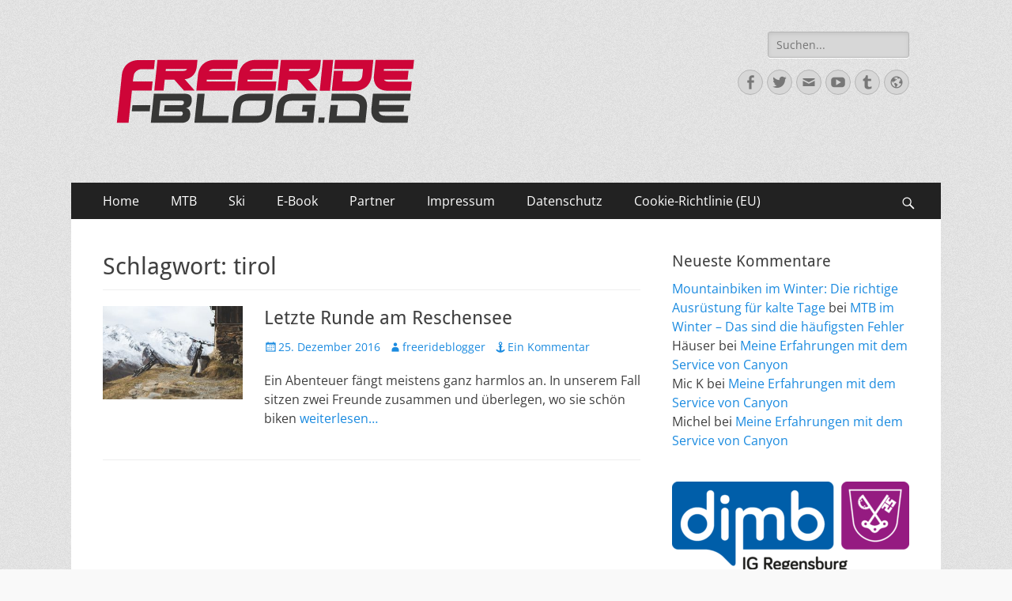

--- FILE ---
content_type: text/html; charset=UTF-8
request_url: https://freeride-blog.de/tag/tirol/
body_size: 12432
content:
        <!DOCTYPE html>
        <html lang="de">
        
<head>
		<meta charset="UTF-8">
		<meta name="viewport" content="width=device-width, initial-scale=1, minimum-scale=1">
		<link rel="profile" href="http://gmpg.org/xfn/11">
		<title>tirol &#8211;  </title>
<meta name='robots' content='max-image-preview:large' />
	<style>img:is([sizes="auto" i], [sizes^="auto," i]) { contain-intrinsic-size: 3000px 1500px }</style>
	<link rel="alternate" type="application/rss+xml" title="  &raquo; Feed" href="https://freeride-blog.de/feed/" />
<link rel="alternate" type="application/rss+xml" title="  &raquo; Kommentar-Feed" href="https://freeride-blog.de/comments/feed/" />
<link rel="alternate" type="application/rss+xml" title="  &raquo; tirol Schlagwort-Feed" href="https://freeride-blog.de/tag/tirol/feed/" />
<script type="text/javascript">
/* <![CDATA[ */
window._wpemojiSettings = {"baseUrl":"https:\/\/s.w.org\/images\/core\/emoji\/15.1.0\/72x72\/","ext":".png","svgUrl":"https:\/\/s.w.org\/images\/core\/emoji\/15.1.0\/svg\/","svgExt":".svg","source":{"concatemoji":"https:\/\/freeride-blog.de\/wp-includes\/js\/wp-emoji-release.min.js?ver=6.8.1"}};
/*! This file is auto-generated */
!function(i,n){var o,s,e;function c(e){try{var t={supportTests:e,timestamp:(new Date).valueOf()};sessionStorage.setItem(o,JSON.stringify(t))}catch(e){}}function p(e,t,n){e.clearRect(0,0,e.canvas.width,e.canvas.height),e.fillText(t,0,0);var t=new Uint32Array(e.getImageData(0,0,e.canvas.width,e.canvas.height).data),r=(e.clearRect(0,0,e.canvas.width,e.canvas.height),e.fillText(n,0,0),new Uint32Array(e.getImageData(0,0,e.canvas.width,e.canvas.height).data));return t.every(function(e,t){return e===r[t]})}function u(e,t,n){switch(t){case"flag":return n(e,"\ud83c\udff3\ufe0f\u200d\u26a7\ufe0f","\ud83c\udff3\ufe0f\u200b\u26a7\ufe0f")?!1:!n(e,"\ud83c\uddfa\ud83c\uddf3","\ud83c\uddfa\u200b\ud83c\uddf3")&&!n(e,"\ud83c\udff4\udb40\udc67\udb40\udc62\udb40\udc65\udb40\udc6e\udb40\udc67\udb40\udc7f","\ud83c\udff4\u200b\udb40\udc67\u200b\udb40\udc62\u200b\udb40\udc65\u200b\udb40\udc6e\u200b\udb40\udc67\u200b\udb40\udc7f");case"emoji":return!n(e,"\ud83d\udc26\u200d\ud83d\udd25","\ud83d\udc26\u200b\ud83d\udd25")}return!1}function f(e,t,n){var r="undefined"!=typeof WorkerGlobalScope&&self instanceof WorkerGlobalScope?new OffscreenCanvas(300,150):i.createElement("canvas"),a=r.getContext("2d",{willReadFrequently:!0}),o=(a.textBaseline="top",a.font="600 32px Arial",{});return e.forEach(function(e){o[e]=t(a,e,n)}),o}function t(e){var t=i.createElement("script");t.src=e,t.defer=!0,i.head.appendChild(t)}"undefined"!=typeof Promise&&(o="wpEmojiSettingsSupports",s=["flag","emoji"],n.supports={everything:!0,everythingExceptFlag:!0},e=new Promise(function(e){i.addEventListener("DOMContentLoaded",e,{once:!0})}),new Promise(function(t){var n=function(){try{var e=JSON.parse(sessionStorage.getItem(o));if("object"==typeof e&&"number"==typeof e.timestamp&&(new Date).valueOf()<e.timestamp+604800&&"object"==typeof e.supportTests)return e.supportTests}catch(e){}return null}();if(!n){if("undefined"!=typeof Worker&&"undefined"!=typeof OffscreenCanvas&&"undefined"!=typeof URL&&URL.createObjectURL&&"undefined"!=typeof Blob)try{var e="postMessage("+f.toString()+"("+[JSON.stringify(s),u.toString(),p.toString()].join(",")+"));",r=new Blob([e],{type:"text/javascript"}),a=new Worker(URL.createObjectURL(r),{name:"wpTestEmojiSupports"});return void(a.onmessage=function(e){c(n=e.data),a.terminate(),t(n)})}catch(e){}c(n=f(s,u,p))}t(n)}).then(function(e){for(var t in e)n.supports[t]=e[t],n.supports.everything=n.supports.everything&&n.supports[t],"flag"!==t&&(n.supports.everythingExceptFlag=n.supports.everythingExceptFlag&&n.supports[t]);n.supports.everythingExceptFlag=n.supports.everythingExceptFlag&&!n.supports.flag,n.DOMReady=!1,n.readyCallback=function(){n.DOMReady=!0}}).then(function(){return e}).then(function(){var e;n.supports.everything||(n.readyCallback(),(e=n.source||{}).concatemoji?t(e.concatemoji):e.wpemoji&&e.twemoji&&(t(e.twemoji),t(e.wpemoji)))}))}((window,document),window._wpemojiSettings);
/* ]]> */
</script>
<style id='wp-emoji-styles-inline-css' type='text/css'>

	img.wp-smiley, img.emoji {
		display: inline !important;
		border: none !important;
		box-shadow: none !important;
		height: 1em !important;
		width: 1em !important;
		margin: 0 0.07em !important;
		vertical-align: -0.1em !important;
		background: none !important;
		padding: 0 !important;
	}
</style>
<link rel='stylesheet' id='wp-block-library-css' href='https://freeride-blog.de/wp-includes/css/dist/block-library/style.min.css?ver=6.8.1' type='text/css' media='all' />
<style id='wp-block-library-theme-inline-css' type='text/css'>
.wp-block-audio :where(figcaption){color:#555;font-size:13px;text-align:center}.is-dark-theme .wp-block-audio :where(figcaption){color:#ffffffa6}.wp-block-audio{margin:0 0 1em}.wp-block-code{border:1px solid #ccc;border-radius:4px;font-family:Menlo,Consolas,monaco,monospace;padding:.8em 1em}.wp-block-embed :where(figcaption){color:#555;font-size:13px;text-align:center}.is-dark-theme .wp-block-embed :where(figcaption){color:#ffffffa6}.wp-block-embed{margin:0 0 1em}.blocks-gallery-caption{color:#555;font-size:13px;text-align:center}.is-dark-theme .blocks-gallery-caption{color:#ffffffa6}:root :where(.wp-block-image figcaption){color:#555;font-size:13px;text-align:center}.is-dark-theme :root :where(.wp-block-image figcaption){color:#ffffffa6}.wp-block-image{margin:0 0 1em}.wp-block-pullquote{border-bottom:4px solid;border-top:4px solid;color:currentColor;margin-bottom:1.75em}.wp-block-pullquote cite,.wp-block-pullquote footer,.wp-block-pullquote__citation{color:currentColor;font-size:.8125em;font-style:normal;text-transform:uppercase}.wp-block-quote{border-left:.25em solid;margin:0 0 1.75em;padding-left:1em}.wp-block-quote cite,.wp-block-quote footer{color:currentColor;font-size:.8125em;font-style:normal;position:relative}.wp-block-quote:where(.has-text-align-right){border-left:none;border-right:.25em solid;padding-left:0;padding-right:1em}.wp-block-quote:where(.has-text-align-center){border:none;padding-left:0}.wp-block-quote.is-large,.wp-block-quote.is-style-large,.wp-block-quote:where(.is-style-plain){border:none}.wp-block-search .wp-block-search__label{font-weight:700}.wp-block-search__button{border:1px solid #ccc;padding:.375em .625em}:where(.wp-block-group.has-background){padding:1.25em 2.375em}.wp-block-separator.has-css-opacity{opacity:.4}.wp-block-separator{border:none;border-bottom:2px solid;margin-left:auto;margin-right:auto}.wp-block-separator.has-alpha-channel-opacity{opacity:1}.wp-block-separator:not(.is-style-wide):not(.is-style-dots){width:100px}.wp-block-separator.has-background:not(.is-style-dots){border-bottom:none;height:1px}.wp-block-separator.has-background:not(.is-style-wide):not(.is-style-dots){height:2px}.wp-block-table{margin:0 0 1em}.wp-block-table td,.wp-block-table th{word-break:normal}.wp-block-table :where(figcaption){color:#555;font-size:13px;text-align:center}.is-dark-theme .wp-block-table :where(figcaption){color:#ffffffa6}.wp-block-video :where(figcaption){color:#555;font-size:13px;text-align:center}.is-dark-theme .wp-block-video :where(figcaption){color:#ffffffa6}.wp-block-video{margin:0 0 1em}:root :where(.wp-block-template-part.has-background){margin-bottom:0;margin-top:0;padding:1.25em 2.375em}
</style>
<style id='classic-theme-styles-inline-css' type='text/css'>
/*! This file is auto-generated */
.wp-block-button__link{color:#fff;background-color:#32373c;border-radius:9999px;box-shadow:none;text-decoration:none;padding:calc(.667em + 2px) calc(1.333em + 2px);font-size:1.125em}.wp-block-file__button{background:#32373c;color:#fff;text-decoration:none}
</style>
<style id='global-styles-inline-css' type='text/css'>
:root{--wp--preset--aspect-ratio--square: 1;--wp--preset--aspect-ratio--4-3: 4/3;--wp--preset--aspect-ratio--3-4: 3/4;--wp--preset--aspect-ratio--3-2: 3/2;--wp--preset--aspect-ratio--2-3: 2/3;--wp--preset--aspect-ratio--16-9: 16/9;--wp--preset--aspect-ratio--9-16: 9/16;--wp--preset--color--black: #000000;--wp--preset--color--cyan-bluish-gray: #abb8c3;--wp--preset--color--white: #ffffff;--wp--preset--color--pale-pink: #f78da7;--wp--preset--color--vivid-red: #cf2e2e;--wp--preset--color--luminous-vivid-orange: #ff6900;--wp--preset--color--luminous-vivid-amber: #fcb900;--wp--preset--color--light-green-cyan: #7bdcb5;--wp--preset--color--vivid-green-cyan: #00d084;--wp--preset--color--pale-cyan-blue: #8ed1fc;--wp--preset--color--vivid-cyan-blue: #0693e3;--wp--preset--color--vivid-purple: #9b51e0;--wp--preset--color--dark-gray: #404040;--wp--preset--color--gray: #eeeeee;--wp--preset--color--light-gray: #f9f9f9;--wp--preset--color--yellow: #e5ae4a;--wp--preset--color--blue: #1b8be0;--wp--preset--color--tahiti-gold: #e4741f;--wp--preset--gradient--vivid-cyan-blue-to-vivid-purple: linear-gradient(135deg,rgba(6,147,227,1) 0%,rgb(155,81,224) 100%);--wp--preset--gradient--light-green-cyan-to-vivid-green-cyan: linear-gradient(135deg,rgb(122,220,180) 0%,rgb(0,208,130) 100%);--wp--preset--gradient--luminous-vivid-amber-to-luminous-vivid-orange: linear-gradient(135deg,rgba(252,185,0,1) 0%,rgba(255,105,0,1) 100%);--wp--preset--gradient--luminous-vivid-orange-to-vivid-red: linear-gradient(135deg,rgba(255,105,0,1) 0%,rgb(207,46,46) 100%);--wp--preset--gradient--very-light-gray-to-cyan-bluish-gray: linear-gradient(135deg,rgb(238,238,238) 0%,rgb(169,184,195) 100%);--wp--preset--gradient--cool-to-warm-spectrum: linear-gradient(135deg,rgb(74,234,220) 0%,rgb(151,120,209) 20%,rgb(207,42,186) 40%,rgb(238,44,130) 60%,rgb(251,105,98) 80%,rgb(254,248,76) 100%);--wp--preset--gradient--blush-light-purple: linear-gradient(135deg,rgb(255,206,236) 0%,rgb(152,150,240) 100%);--wp--preset--gradient--blush-bordeaux: linear-gradient(135deg,rgb(254,205,165) 0%,rgb(254,45,45) 50%,rgb(107,0,62) 100%);--wp--preset--gradient--luminous-dusk: linear-gradient(135deg,rgb(255,203,112) 0%,rgb(199,81,192) 50%,rgb(65,88,208) 100%);--wp--preset--gradient--pale-ocean: linear-gradient(135deg,rgb(255,245,203) 0%,rgb(182,227,212) 50%,rgb(51,167,181) 100%);--wp--preset--gradient--electric-grass: linear-gradient(135deg,rgb(202,248,128) 0%,rgb(113,206,126) 100%);--wp--preset--gradient--midnight: linear-gradient(135deg,rgb(2,3,129) 0%,rgb(40,116,252) 100%);--wp--preset--font-size--small: 14px;--wp--preset--font-size--medium: 20px;--wp--preset--font-size--large: 26px;--wp--preset--font-size--x-large: 42px;--wp--preset--font-size--extra-small: 13px;--wp--preset--font-size--normal: 16px;--wp--preset--font-size--huge: 32px;--wp--preset--spacing--20: 0.44rem;--wp--preset--spacing--30: 0.67rem;--wp--preset--spacing--40: 1rem;--wp--preset--spacing--50: 1.5rem;--wp--preset--spacing--60: 2.25rem;--wp--preset--spacing--70: 3.38rem;--wp--preset--spacing--80: 5.06rem;--wp--preset--shadow--natural: 6px 6px 9px rgba(0, 0, 0, 0.2);--wp--preset--shadow--deep: 12px 12px 50px rgba(0, 0, 0, 0.4);--wp--preset--shadow--sharp: 6px 6px 0px rgba(0, 0, 0, 0.2);--wp--preset--shadow--outlined: 6px 6px 0px -3px rgba(255, 255, 255, 1), 6px 6px rgba(0, 0, 0, 1);--wp--preset--shadow--crisp: 6px 6px 0px rgba(0, 0, 0, 1);}:where(.is-layout-flex){gap: 0.5em;}:where(.is-layout-grid){gap: 0.5em;}body .is-layout-flex{display: flex;}.is-layout-flex{flex-wrap: wrap;align-items: center;}.is-layout-flex > :is(*, div){margin: 0;}body .is-layout-grid{display: grid;}.is-layout-grid > :is(*, div){margin: 0;}:where(.wp-block-columns.is-layout-flex){gap: 2em;}:where(.wp-block-columns.is-layout-grid){gap: 2em;}:where(.wp-block-post-template.is-layout-flex){gap: 1.25em;}:where(.wp-block-post-template.is-layout-grid){gap: 1.25em;}.has-black-color{color: var(--wp--preset--color--black) !important;}.has-cyan-bluish-gray-color{color: var(--wp--preset--color--cyan-bluish-gray) !important;}.has-white-color{color: var(--wp--preset--color--white) !important;}.has-pale-pink-color{color: var(--wp--preset--color--pale-pink) !important;}.has-vivid-red-color{color: var(--wp--preset--color--vivid-red) !important;}.has-luminous-vivid-orange-color{color: var(--wp--preset--color--luminous-vivid-orange) !important;}.has-luminous-vivid-amber-color{color: var(--wp--preset--color--luminous-vivid-amber) !important;}.has-light-green-cyan-color{color: var(--wp--preset--color--light-green-cyan) !important;}.has-vivid-green-cyan-color{color: var(--wp--preset--color--vivid-green-cyan) !important;}.has-pale-cyan-blue-color{color: var(--wp--preset--color--pale-cyan-blue) !important;}.has-vivid-cyan-blue-color{color: var(--wp--preset--color--vivid-cyan-blue) !important;}.has-vivid-purple-color{color: var(--wp--preset--color--vivid-purple) !important;}.has-black-background-color{background-color: var(--wp--preset--color--black) !important;}.has-cyan-bluish-gray-background-color{background-color: var(--wp--preset--color--cyan-bluish-gray) !important;}.has-white-background-color{background-color: var(--wp--preset--color--white) !important;}.has-pale-pink-background-color{background-color: var(--wp--preset--color--pale-pink) !important;}.has-vivid-red-background-color{background-color: var(--wp--preset--color--vivid-red) !important;}.has-luminous-vivid-orange-background-color{background-color: var(--wp--preset--color--luminous-vivid-orange) !important;}.has-luminous-vivid-amber-background-color{background-color: var(--wp--preset--color--luminous-vivid-amber) !important;}.has-light-green-cyan-background-color{background-color: var(--wp--preset--color--light-green-cyan) !important;}.has-vivid-green-cyan-background-color{background-color: var(--wp--preset--color--vivid-green-cyan) !important;}.has-pale-cyan-blue-background-color{background-color: var(--wp--preset--color--pale-cyan-blue) !important;}.has-vivid-cyan-blue-background-color{background-color: var(--wp--preset--color--vivid-cyan-blue) !important;}.has-vivid-purple-background-color{background-color: var(--wp--preset--color--vivid-purple) !important;}.has-black-border-color{border-color: var(--wp--preset--color--black) !important;}.has-cyan-bluish-gray-border-color{border-color: var(--wp--preset--color--cyan-bluish-gray) !important;}.has-white-border-color{border-color: var(--wp--preset--color--white) !important;}.has-pale-pink-border-color{border-color: var(--wp--preset--color--pale-pink) !important;}.has-vivid-red-border-color{border-color: var(--wp--preset--color--vivid-red) !important;}.has-luminous-vivid-orange-border-color{border-color: var(--wp--preset--color--luminous-vivid-orange) !important;}.has-luminous-vivid-amber-border-color{border-color: var(--wp--preset--color--luminous-vivid-amber) !important;}.has-light-green-cyan-border-color{border-color: var(--wp--preset--color--light-green-cyan) !important;}.has-vivid-green-cyan-border-color{border-color: var(--wp--preset--color--vivid-green-cyan) !important;}.has-pale-cyan-blue-border-color{border-color: var(--wp--preset--color--pale-cyan-blue) !important;}.has-vivid-cyan-blue-border-color{border-color: var(--wp--preset--color--vivid-cyan-blue) !important;}.has-vivid-purple-border-color{border-color: var(--wp--preset--color--vivid-purple) !important;}.has-vivid-cyan-blue-to-vivid-purple-gradient-background{background: var(--wp--preset--gradient--vivid-cyan-blue-to-vivid-purple) !important;}.has-light-green-cyan-to-vivid-green-cyan-gradient-background{background: var(--wp--preset--gradient--light-green-cyan-to-vivid-green-cyan) !important;}.has-luminous-vivid-amber-to-luminous-vivid-orange-gradient-background{background: var(--wp--preset--gradient--luminous-vivid-amber-to-luminous-vivid-orange) !important;}.has-luminous-vivid-orange-to-vivid-red-gradient-background{background: var(--wp--preset--gradient--luminous-vivid-orange-to-vivid-red) !important;}.has-very-light-gray-to-cyan-bluish-gray-gradient-background{background: var(--wp--preset--gradient--very-light-gray-to-cyan-bluish-gray) !important;}.has-cool-to-warm-spectrum-gradient-background{background: var(--wp--preset--gradient--cool-to-warm-spectrum) !important;}.has-blush-light-purple-gradient-background{background: var(--wp--preset--gradient--blush-light-purple) !important;}.has-blush-bordeaux-gradient-background{background: var(--wp--preset--gradient--blush-bordeaux) !important;}.has-luminous-dusk-gradient-background{background: var(--wp--preset--gradient--luminous-dusk) !important;}.has-pale-ocean-gradient-background{background: var(--wp--preset--gradient--pale-ocean) !important;}.has-electric-grass-gradient-background{background: var(--wp--preset--gradient--electric-grass) !important;}.has-midnight-gradient-background{background: var(--wp--preset--gradient--midnight) !important;}.has-small-font-size{font-size: var(--wp--preset--font-size--small) !important;}.has-medium-font-size{font-size: var(--wp--preset--font-size--medium) !important;}.has-large-font-size{font-size: var(--wp--preset--font-size--large) !important;}.has-x-large-font-size{font-size: var(--wp--preset--font-size--x-large) !important;}
:where(.wp-block-post-template.is-layout-flex){gap: 1.25em;}:where(.wp-block-post-template.is-layout-grid){gap: 1.25em;}
:where(.wp-block-columns.is-layout-flex){gap: 2em;}:where(.wp-block-columns.is-layout-grid){gap: 2em;}
:root :where(.wp-block-pullquote){font-size: 1.5em;line-height: 1.6;}
</style>
<link rel='stylesheet' id='cmplz-general-css' href='https://freeride-blog.de/wp-content/plugins/complianz-gdpr/assets/css/cookieblocker.min.css?ver=6.4.5' type='text/css' media='all' />
<link rel='stylesheet' id='catchresponsive-fonts-css' href='https://freeride-blog.de/wp-content/fonts/6f302c792c88fea289d5912b1997c4a2.css' type='text/css' media='all' />
<link rel='stylesheet' id='catchresponsive-style-css' href='https://freeride-blog.de/wp-content/themes/catch-responsive/style.css?ver=20230530-75952' type='text/css' media='all' />
<link rel='stylesheet' id='catchresponsive-block-style-css' href='https://freeride-blog.de/wp-content/themes/catch-responsive/css/blocks.css?ver=2.8.6' type='text/css' media='all' />
<link rel='stylesheet' id='genericons-css' href='https://freeride-blog.de/wp-content/themes/catch-responsive/css/genericons/genericons.css?ver=3.4.1' type='text/css' media='all' />
<link rel='stylesheet' id='jquery-sidr-css' href='https://freeride-blog.de/wp-content/themes/catch-responsive/css/jquery.sidr.light.min.css?ver=2.1.0' type='text/css' media='all' />
<!--[if lt IE 9]>
<script type="text/javascript" src="https://freeride-blog.de/wp-content/themes/catch-responsive/js/html5.min.js?ver=3.7.3" id="catchresponsive-html5-js"></script>
<![endif]-->
<script type="text/javascript" src="https://freeride-blog.de/wp-includes/js/jquery/jquery.min.js?ver=3.7.1" id="jquery-core-js"></script>
<script type="text/javascript" src="https://freeride-blog.de/wp-includes/js/jquery/jquery-migrate.min.js?ver=3.4.1" id="jquery-migrate-js"></script>
<script type="text/javascript" src="https://freeride-blog.de/wp-content/themes/catch-responsive/js/jquery.sidr.min.js?ver=2.2.1.1" id="jquery-sidr-js"></script>
<script type="text/javascript" src="https://freeride-blog.de/wp-content/themes/catch-responsive/js/catchresponsive-custom-scripts.min.js" id="catchresponsive-custom-scripts-js"></script>
<link rel="https://api.w.org/" href="https://freeride-blog.de/wp-json/" /><link rel="alternate" title="JSON" type="application/json" href="https://freeride-blog.de/wp-json/wp/v2/tags/962" /><link rel="EditURI" type="application/rsd+xml" title="RSD" href="https://freeride-blog.de/xmlrpc.php?rsd" />
<meta name="generator" content="WordPress 6.8.1" />
<style>.cmplz-hidden{display:none!important;}</style><style type="text/css">.recentcomments a{display:inline !important;padding:0 !important;margin:0 !important;}</style>	<style type="text/css">
		</style>
	<style type="text/css" id="custom-background-css">
body.custom-background { background-image: url("https://freeride-blog.de/wp-content/themes/catch-responsive/images/body-bg.jpg"); background-position: left top; background-size: auto; background-repeat: repeat; background-attachment: scroll; }
</style>
	<!--   inline CSS Styles -->
<style type="text/css" media="screen">
.site-title a, .site-description { position: absolute !important; clip: rect(1px 1px 1px 1px); clip: rect(1px, 1px, 1px, 1px); }
</style>
</head>

<body data-cmplz=1 class="archive tag tag-tirol tag-962 custom-background wp-custom-logo wp-embed-responsive wp-theme-catch-responsive group-blog two-columns content-left excerpt-image-left mobile-menu-one">


		<div id="page" class="hfeed site">
				<header id="masthead" role="banner">
    		<div class="wrapper">
		
    <div id="mobile-header-left-menu" class="mobile-menu-anchor primary-menu">
        <a href="#mobile-header-left-nav" id="header-left-menu" class="genericon genericon-menu">
            <span class="mobile-menu-text">Menü</span>
        </a>
    </div><!-- #mobile-header-menu -->
    <div id="site-branding" class="logo-right"><div id="site-header"><p class="site-title"><a href="https://freeride-blog.de/" rel="home"> </a></p><p class="site-description">Ride hard, ride free! Deine Seite für Mountainbiken und Skifahren!</p></div><!-- #site-header -->
				<div id="site-logo"><a href="https://freeride-blog.de/" class="custom-logo-link" rel="home"><img width="390" height="151" src="https://freeride-blog.de/wp-content/uploads/2016/12/cropped-FRBLOG-Logos_v1-1.png" class="custom-logo" alt=" " decoding="async" fetchpriority="high" srcset="https://freeride-blog.de/wp-content/uploads/2016/12/cropped-FRBLOG-Logos_v1-1.png 390w, https://freeride-blog.de/wp-content/uploads/2016/12/cropped-FRBLOG-Logos_v1-1-300x116.png 300w" sizes="(max-width: 390px) 100vw, 390px" /></a></div><!-- #site-logo --></div><!-- #site-branding-->	<aside class="sidebar sidebar-header-right widget-area">
		<section class="widget widget_search" id="header-right-search">
			<div class="widget-wrap">
				
<form role="search" method="get" class="search-form" action="https://freeride-blog.de/">
	<label>
		<span class="screen-reader-text">Suche nach:</span>
		<input type="search" class="search-field" placeholder="Suchen..." value="" name="s" title="Suche nach:">
	</label>
	<input type="submit" class="search-submit" value="Suche">
</form>
			</div>
		</section>
					<section class="widget widget_catchresponsive_social_icons" id="header-right-social-icons">
				<div class="widget-wrap">
					<a class="genericon_parent genericon genericon-facebook-alt" target="_blank" title="Facebook" href="http://www.facebook.com/freerideblog"><span class="screen-reader-text">Facebook</span> </a><a class="genericon_parent genericon genericon-twitter" target="_blank" title="Twitter" href="http://www.twitter.com/freerideblog"><span class="screen-reader-text">Twitter</span> </a><a class="genericon_parent genericon genericon-mail" target="_blank" title="E-Mail" href="mailto:mich&#97;&#101;l&#64;&#102;&#114;&#101;&#101;&#114;&#105;d&#101;&#45;&#98;&#108;&#111;&#103;&#46;d&#101;"><span class="screen-reader-text">E-Mail</span> </a><a class="genericon_parent genericon genericon-youtube" target="_blank" title="YouTube" href="https://www.youtube.com/channel/UChf3CgqP9-Gjg7M1tWpaG7w"><span class="screen-reader-text">YouTube</span> </a><a class="genericon_parent genericon genericon-tumblr" target="_blank" title="Tumblr" href="https://freeride-blog.tumblr.com/"><span class="screen-reader-text">Tumblr</span> </a><a class="genericon_parent genericon genericon-website" target="_blank" title="Website" href="http://www.freeride-blog.de"><span class="screen-reader-text">Website</span> </a>				</div><!-- .widget-wrap -->
			</section><!-- #header-right-social-icons -->
			</aside><!-- .sidebar .header-sidebar .widget-area -->
			</div><!-- .wrapper -->
		</header><!-- #masthead -->
			<nav class="site-navigation nav-primary search-enabled" role="navigation">
        <div class="wrapper">
            <h2 class="screen-reader-text">Primäres Menü</h2>
            <div class="screen-reader-text skip-link"><a href="#content" title="Zum Inhalt springen">Zum Inhalt springen</a></div>
            <ul id="menu-hauptmenue" class="menu catchresponsive-nav-menu"><li id="menu-item-1095" class="menu-item menu-item-type-custom menu-item-object-custom menu-item-1095"><a href="http://www.freeride-blog.de">Home</a></li>
<li id="menu-item-1096" class="menu-item menu-item-type-taxonomy menu-item-object-category menu-item-has-children menu-item-1096"><a href="https://freeride-blog.de/category/mountainbike/">MTB</a>
<ul class="sub-menu">
	<li id="menu-item-1100" class="menu-item menu-item-type-taxonomy menu-item-object-category menu-item-1100"><a href="https://freeride-blog.de/category/mountainbike/testberichte-raeder/">Testberichte Räder</a></li>
	<li id="menu-item-1101" class="menu-item menu-item-type-taxonomy menu-item-object-category menu-item-1101"><a href="https://freeride-blog.de/category/mountainbike/testberichte_teile/">Testberichte Teile</a></li>
	<li id="menu-item-1099" class="menu-item menu-item-type-taxonomy menu-item-object-category menu-item-1099"><a href="https://freeride-blog.de/category/mountainbike/testberichte_klamotten/">Testberichte Klamotten</a></li>
	<li id="menu-item-1102" class="menu-item menu-item-type-taxonomy menu-item-object-category menu-item-1102"><a href="https://freeride-blog.de/category/mountainbike/trails_touren/">Trails &#038; Touren</a></li>
	<li id="menu-item-1097" class="menu-item menu-item-type-taxonomy menu-item-object-category menu-item-1097"><a href="https://freeride-blog.de/category/mountainbike/bikeparks/">Bikeparks</a></li>
	<li id="menu-item-1103" class="menu-item menu-item-type-taxonomy menu-item-object-category menu-item-1103"><a href="https://freeride-blog.de/category/mountainbike/transalps/">Transalps</a></li>
	<li id="menu-item-1098" class="menu-item menu-item-type-taxonomy menu-item-object-category menu-item-1098"><a href="https://freeride-blog.de/category/mountainbike/rennberichte/">Rennberichte</a></li>
	<li id="menu-item-1104" class="menu-item menu-item-type-taxonomy menu-item-object-category menu-item-1104"><a href="https://freeride-blog.de/category/mountainbike/videos/">Videos</a></li>
</ul>
</li>
<li id="menu-item-1105" class="menu-item menu-item-type-taxonomy menu-item-object-category menu-item-has-children menu-item-1105"><a href="https://freeride-blog.de/category/ski/">Ski</a>
<ul class="sub-menu">
	<li id="menu-item-1110" class="menu-item menu-item-type-taxonomy menu-item-object-category menu-item-1110"><a href="https://freeride-blog.de/category/ski/testberichte_ski/">Testberichte Ski</a></li>
	<li id="menu-item-1111" class="menu-item menu-item-type-taxonomy menu-item-object-category menu-item-1111"><a href="https://freeride-blog.de/category/ski/testberichte_zubehoer/">Testberichte Zubehör</a></li>
	<li id="menu-item-1109" class="menu-item menu-item-type-taxonomy menu-item-object-category menu-item-1109"><a href="https://freeride-blog.de/category/ski/testberichte_klamotten-ski/">Testberichte Klamotten</a></li>
	<li id="menu-item-1106" class="menu-item menu-item-type-taxonomy menu-item-object-category menu-item-1106"><a href="https://freeride-blog.de/category/ski/freeride_abfahrten/">Freeride Abfahrten</a></li>
	<li id="menu-item-1107" class="menu-item menu-item-type-taxonomy menu-item-object-category menu-item-1107"><a href="https://freeride-blog.de/category/ski/rennberichte-ski/">Rennberichte</a></li>
	<li id="menu-item-1108" class="menu-item menu-item-type-taxonomy menu-item-object-category menu-item-1108"><a href="https://freeride-blog.de/category/ski/skitouren/">Skitouren</a></li>
	<li id="menu-item-1112" class="menu-item menu-item-type-taxonomy menu-item-object-category menu-item-1112"><a href="https://freeride-blog.de/category/ski/videos-ski/">Videos</a></li>
</ul>
</li>
<li id="menu-item-1089" class="menu-item menu-item-type-post_type menu-item-object-page menu-item-1089"><a href="https://freeride-blog.de/e-book/">E-Book</a></li>
<li id="menu-item-3498" class="menu-item menu-item-type-post_type menu-item-object-page menu-item-3498"><a href="https://freeride-blog.de/partner/">Partner</a></li>
<li id="menu-item-1084" class="menu-item menu-item-type-post_type menu-item-object-page menu-item-1084"><a href="https://freeride-blog.de/impressum/">Impressum</a></li>
<li id="menu-item-3933" class="menu-item menu-item-type-post_type menu-item-object-page menu-item-privacy-policy menu-item-3933"><a rel="privacy-policy" href="https://freeride-blog.de/datenschutzbestimmungen/">Datenschutz</a></li>
<li id="menu-item-7842" class="menu-item menu-item-type-post_type menu-item-object-page menu-item-7842"><a href="https://freeride-blog.de/cookie-richtlinie-eu/">Cookie-Richtlinie (EU)</a></li>
</ul>                <div id="search-toggle" class="genericon">
                    <a class="screen-reader-text" href="#search-container">Suchen</a>
                </div>

                <div id="search-container" class="displaynone">
                    
<form role="search" method="get" class="search-form" action="https://freeride-blog.de/">
	<label>
		<span class="screen-reader-text">Suche nach:</span>
		<input type="search" class="search-field" placeholder="Suchen..." value="" name="s" title="Suche nach:">
	</label>
	<input type="submit" class="search-submit" value="Suche">
</form>
                </div>
    	</div><!-- .wrapper -->
    </nav><!-- .nav-primary -->
    <!-- Disable Header Image -->		<div id="content" class="site-content">
			<div class="wrapper">
	
	<section id="primary" class="content-area">

		<main id="main" class="site-main" role="main">

		
			<header class="page-header">
				<h1 class="page-title">Schlagwort: <span>tirol</span></h1>			</header><!-- .page-header -->

						
				
<article id="post-4392" class="post-4392 post type-post status-publish format-standard has-post-thumbnail hentry category-mountainbike category-trails_touren tag-bluegrass tag-canon tag-conway tag-italien tag-met tag-primus tag-reise tag-reschensee tag-tirol tag-vaude tag-wtb">
	<div class="archive-post-wrap">
					<figure class="featured-image">
	            <a rel="bookmark" href="https://freeride-blog.de/letzte-runde-am-reschensee/">
	                <img width="200" height="133" src="https://freeride-blog.de/wp-content/uploads/2016/12/italien_letzte_runde-17.jpg" class="attachment-catchresponsive-square size-catchresponsive-square wp-post-image" alt="" decoding="async" srcset="https://freeride-blog.de/wp-content/uploads/2016/12/italien_letzte_runde-17.jpg 1200w, https://freeride-blog.de/wp-content/uploads/2016/12/italien_letzte_runde-17-300x200.jpg 300w, https://freeride-blog.de/wp-content/uploads/2016/12/italien_letzte_runde-17-768x512.jpg 768w, https://freeride-blog.de/wp-content/uploads/2016/12/italien_letzte_runde-17-1024x683.jpg 1024w" sizes="(max-width: 200px) 100vw, 200px" />				</a>
	        </figure>
	   	
		<div class="entry-container">
			<header class="entry-header">
				<h2 class="entry-title"><a href="https://freeride-blog.de/letzte-runde-am-reschensee/" rel="bookmark">Letzte Runde am Reschensee</a></h2>

				
					<p class="entry-meta"><span class="posted-on"><span class="screen-reader-text">Veröffentlicht am</span><a href="https://freeride-blog.de/letzte-runde-am-reschensee/" rel="bookmark"><time class="entry-date published" datetime="2016-12-25T14:43:01+00:00">25. Dezember 2016</time><time class="updated" datetime="2019-03-30T18:22:59+00:00">30. März 2019</time></a></span><span class="byline"><span class="author vcard"><span class="screen-reader-text">Autor</span><a class="url fn n" href="https://freeride-blog.de/author/freerideblogger/">freerideblogger</a></span></span><span class="comments-link"><a href="https://freeride-blog.de/letzte-runde-am-reschensee/#comments">Ein Kommentar</a></span></p><!-- .entry-meta -->
							</header><!-- .entry-header -->

							<div class="entry-summary">
					<p>Ein Abenteuer fängt meistens ganz harmlos an. In unserem Fall sitzen zwei Freunde zusammen und überlegen, wo sie schön biken <a class="more-link" href="https://freeride-blog.de/letzte-runde-am-reschensee/">weiterlesen&#8230;</a></p>
				</div><!-- .entry-summary -->
			
			<footer class="entry-footer">
				<p class="entry-meta"><span class="cat-links"><span class="screen-reader-text">Kategorien</span><a href="https://freeride-blog.de/category/mountainbike/" rel="category tag">Mountainbike</a>, <a href="https://freeride-blog.de/category/mountainbike/trails_touren/" rel="category tag">Trails &amp; Touren</a></span><span class="tags-links"><span class="screen-reader-text">Schlagworte</span><a href="https://freeride-blog.de/tag/bluegrass/" rel="tag">bluegrass</a>, <a href="https://freeride-blog.de/tag/canon/" rel="tag">canon</a>, <a href="https://freeride-blog.de/tag/conway/" rel="tag">conway</a>, <a href="https://freeride-blog.de/tag/italien/" rel="tag">italien</a>, <a href="https://freeride-blog.de/tag/met/" rel="tag">met</a>, <a href="https://freeride-blog.de/tag/primus/" rel="tag">primus</a>, <a href="https://freeride-blog.de/tag/reise/" rel="tag">reise</a>, <a href="https://freeride-blog.de/tag/reschensee/" rel="tag">reschensee</a>, <a href="https://freeride-blog.de/tag/tirol/" rel="tag">tirol</a>, <a href="https://freeride-blog.de/tag/vaude/" rel="tag">Vaude</a>, <a href="https://freeride-blog.de/tag/wtb/" rel="tag">WTB</a></span></p><!-- .entry-meta -->			</footer><!-- .entry-footer -->
		</div><!-- .entry-container -->
	</div><!-- .archive-post-wrap -->
</article><!-- #post -->
			
					
		</main><!-- #main -->
	</section><!-- #primary -->



<aside class="sidebar sidebar-primary widget-area" role="complementary">
<section id="recent-comments-2" class="widget widget_recent_comments"><div class="widget-wrap"><h4 class="widget-title">Neueste Kommentare</h4><ul id="recentcomments"><li class="recentcomments"><span class="comment-author-link"><a href="https://sportlernen.com/mountainbiken/mtb-im-winter/" class="url" rel="ugc external nofollow">Mountainbiken im Winter: Die richtige Ausrüstung für kalte Tage</a></span> bei <a href="https://freeride-blog.de/mtb-im-winter-das-sind-die-haeufigsten-fehler/#comment-1722">MTB im Winter &#8211; Das sind die häufigsten Fehler</a></li><li class="recentcomments"><span class="comment-author-link">Häuser</span> bei <a href="https://freeride-blog.de/meine-erfahrungen-mit-dem-service-von-canyon/#comment-1312">Meine Erfahrungen mit dem Service von Canyon</a></li><li class="recentcomments"><span class="comment-author-link">Mic K</span> bei <a href="https://freeride-blog.de/meine-erfahrungen-mit-dem-service-von-canyon/#comment-1307">Meine Erfahrungen mit dem Service von Canyon</a></li><li class="recentcomments"><span class="comment-author-link">Michel</span> bei <a href="https://freeride-blog.de/meine-erfahrungen-mit-dem-service-von-canyon/#comment-1305">Meine Erfahrungen mit dem Service von Canyon</a></li></ul></div><!-- .widget-wrap --></section><!-- #widget-default-search --><section id="media_image-3" class="widget widget_media_image"><div class="widget-wrap"><a href="http://dimb-ig-regensburg.de"><img width="300" height="116" src="https://freeride-blog.de/wp-content/uploads/2021/02/Logo_IG-Regensburg_rgb_2019-12-300x116.png" class="image wp-image-7963  attachment-medium size-medium" alt="" style="max-width: 100%; height: auto;" decoding="async" loading="lazy" srcset="https://freeride-blog.de/wp-content/uploads/2021/02/Logo_IG-Regensburg_rgb_2019-12-300x116.png 300w, https://freeride-blog.de/wp-content/uploads/2021/02/Logo_IG-Regensburg_rgb_2019-12-1024x395.png 1024w, https://freeride-blog.de/wp-content/uploads/2021/02/Logo_IG-Regensburg_rgb_2019-12-768x296.png 768w, https://freeride-blog.de/wp-content/uploads/2021/02/Logo_IG-Regensburg_rgb_2019-12-1536x593.png 1536w, https://freeride-blog.de/wp-content/uploads/2021/02/Logo_IG-Regensburg_rgb_2019-12-2048x790.png 2048w, https://freeride-blog.de/wp-content/uploads/2021/02/Logo_IG-Regensburg_rgb_2019-12-50x19.png 50w" sizes="auto, (max-width: 300px) 100vw, 300px" /></a></div><!-- .widget-wrap --></section><!-- #widget-default-search --><section id="archives-2" class="widget widget_archive"><div class="widget-wrap"><h4 class="widget-title">Archiv</h4>		<label class="screen-reader-text" for="archives-dropdown-2">Archiv</label>
		<select id="archives-dropdown-2" name="archive-dropdown">
			
			<option value="">Monat auswählen</option>
				<option value='https://freeride-blog.de/2023/02/'> Februar 2023 &nbsp;(1)</option>
	<option value='https://freeride-blog.de/2022/12/'> Dezember 2022 &nbsp;(1)</option>
	<option value='https://freeride-blog.de/2022/10/'> Oktober 2022 &nbsp;(1)</option>
	<option value='https://freeride-blog.de/2022/09/'> September 2022 &nbsp;(1)</option>
	<option value='https://freeride-blog.de/2022/07/'> Juli 2022 &nbsp;(1)</option>
	<option value='https://freeride-blog.de/2022/04/'> April 2022 &nbsp;(1)</option>
	<option value='https://freeride-blog.de/2022/02/'> Februar 2022 &nbsp;(1)</option>
	<option value='https://freeride-blog.de/2022/01/'> Januar 2022 &nbsp;(2)</option>
	<option value='https://freeride-blog.de/2021/12/'> Dezember 2021 &nbsp;(1)</option>
	<option value='https://freeride-blog.de/2021/10/'> Oktober 2021 &nbsp;(2)</option>
	<option value='https://freeride-blog.de/2021/09/'> September 2021 &nbsp;(2)</option>
	<option value='https://freeride-blog.de/2021/07/'> Juli 2021 &nbsp;(1)</option>
	<option value='https://freeride-blog.de/2021/05/'> Mai 2021 &nbsp;(1)</option>
	<option value='https://freeride-blog.de/2021/02/'> Februar 2021 &nbsp;(1)</option>
	<option value='https://freeride-blog.de/2021/01/'> Januar 2021 &nbsp;(2)</option>
	<option value='https://freeride-blog.de/2020/12/'> Dezember 2020 &nbsp;(1)</option>
	<option value='https://freeride-blog.de/2020/07/'> Juli 2020 &nbsp;(2)</option>
	<option value='https://freeride-blog.de/2020/06/'> Juni 2020 &nbsp;(5)</option>
	<option value='https://freeride-blog.de/2020/05/'> Mai 2020 &nbsp;(2)</option>
	<option value='https://freeride-blog.de/2020/04/'> April 2020 &nbsp;(3)</option>
	<option value='https://freeride-blog.de/2020/03/'> März 2020 &nbsp;(2)</option>
	<option value='https://freeride-blog.de/2020/02/'> Februar 2020 &nbsp;(3)</option>
	<option value='https://freeride-blog.de/2020/01/'> Januar 2020 &nbsp;(3)</option>
	<option value='https://freeride-blog.de/2019/12/'> Dezember 2019 &nbsp;(1)</option>
	<option value='https://freeride-blog.de/2019/11/'> November 2019 &nbsp;(2)</option>
	<option value='https://freeride-blog.de/2019/09/'> September 2019 &nbsp;(1)</option>
	<option value='https://freeride-blog.de/2019/08/'> August 2019 &nbsp;(1)</option>
	<option value='https://freeride-blog.de/2019/07/'> Juli 2019 &nbsp;(2)</option>
	<option value='https://freeride-blog.de/2019/05/'> Mai 2019 &nbsp;(1)</option>
	<option value='https://freeride-blog.de/2019/03/'> März 2019 &nbsp;(2)</option>
	<option value='https://freeride-blog.de/2019/02/'> Februar 2019 &nbsp;(2)</option>
	<option value='https://freeride-blog.de/2019/01/'> Januar 2019 &nbsp;(3)</option>
	<option value='https://freeride-blog.de/2018/11/'> November 2018 &nbsp;(3)</option>
	<option value='https://freeride-blog.de/2018/10/'> Oktober 2018 &nbsp;(4)</option>
	<option value='https://freeride-blog.de/2018/09/'> September 2018 &nbsp;(3)</option>
	<option value='https://freeride-blog.de/2018/08/'> August 2018 &nbsp;(2)</option>
	<option value='https://freeride-blog.de/2018/07/'> Juli 2018 &nbsp;(5)</option>
	<option value='https://freeride-blog.de/2018/06/'> Juni 2018 &nbsp;(1)</option>
	<option value='https://freeride-blog.de/2018/05/'> Mai 2018 &nbsp;(2)</option>
	<option value='https://freeride-blog.de/2018/04/'> April 2018 &nbsp;(6)</option>
	<option value='https://freeride-blog.de/2018/03/'> März 2018 &nbsp;(14)</option>
	<option value='https://freeride-blog.de/2018/02/'> Februar 2018 &nbsp;(2)</option>
	<option value='https://freeride-blog.de/2018/01/'> Januar 2018 &nbsp;(6)</option>
	<option value='https://freeride-blog.de/2017/12/'> Dezember 2017 &nbsp;(4)</option>
	<option value='https://freeride-blog.de/2017/11/'> November 2017 &nbsp;(3)</option>
	<option value='https://freeride-blog.de/2017/10/'> Oktober 2017 &nbsp;(4)</option>
	<option value='https://freeride-blog.de/2017/09/'> September 2017 &nbsp;(1)</option>
	<option value='https://freeride-blog.de/2017/08/'> August 2017 &nbsp;(2)</option>
	<option value='https://freeride-blog.de/2017/07/'> Juli 2017 &nbsp;(4)</option>
	<option value='https://freeride-blog.de/2017/06/'> Juni 2017 &nbsp;(5)</option>
	<option value='https://freeride-blog.de/2017/05/'> Mai 2017 &nbsp;(6)</option>
	<option value='https://freeride-blog.de/2017/04/'> April 2017 &nbsp;(13)</option>
	<option value='https://freeride-blog.de/2017/03/'> März 2017 &nbsp;(11)</option>
	<option value='https://freeride-blog.de/2017/02/'> Februar 2017 &nbsp;(10)</option>
	<option value='https://freeride-blog.de/2017/01/'> Januar 2017 &nbsp;(12)</option>
	<option value='https://freeride-blog.de/2016/12/'> Dezember 2016 &nbsp;(17)</option>
	<option value='https://freeride-blog.de/2016/11/'> November 2016 &nbsp;(11)</option>
	<option value='https://freeride-blog.de/2016/10/'> Oktober 2016 &nbsp;(9)</option>
	<option value='https://freeride-blog.de/2016/09/'> September 2016 &nbsp;(3)</option>
	<option value='https://freeride-blog.de/2016/08/'> August 2016 &nbsp;(4)</option>
	<option value='https://freeride-blog.de/2016/07/'> Juli 2016 &nbsp;(7)</option>
	<option value='https://freeride-blog.de/2016/06/'> Juni 2016 &nbsp;(10)</option>
	<option value='https://freeride-blog.de/2016/05/'> Mai 2016 &nbsp;(8)</option>
	<option value='https://freeride-blog.de/2016/04/'> April 2016 &nbsp;(7)</option>
	<option value='https://freeride-blog.de/2016/03/'> März 2016 &nbsp;(6)</option>
	<option value='https://freeride-blog.de/2016/02/'> Februar 2016 &nbsp;(7)</option>
	<option value='https://freeride-blog.de/2016/01/'> Januar 2016 &nbsp;(5)</option>
	<option value='https://freeride-blog.de/2015/12/'> Dezember 2015 &nbsp;(8)</option>
	<option value='https://freeride-blog.de/2015/11/'> November 2015 &nbsp;(15)</option>
	<option value='https://freeride-blog.de/2015/10/'> Oktober 2015 &nbsp;(5)</option>
	<option value='https://freeride-blog.de/2015/09/'> September 2015 &nbsp;(10)</option>
	<option value='https://freeride-blog.de/2015/08/'> August 2015 &nbsp;(4)</option>
	<option value='https://freeride-blog.de/2015/07/'> Juli 2015 &nbsp;(3)</option>
	<option value='https://freeride-blog.de/2015/06/'> Juni 2015 &nbsp;(6)</option>
	<option value='https://freeride-blog.de/2015/05/'> Mai 2015 &nbsp;(8)</option>
	<option value='https://freeride-blog.de/2015/04/'> April 2015 &nbsp;(5)</option>
	<option value='https://freeride-blog.de/2015/03/'> März 2015 &nbsp;(4)</option>
	<option value='https://freeride-blog.de/2015/02/'> Februar 2015 &nbsp;(10)</option>
	<option value='https://freeride-blog.de/2015/01/'> Januar 2015 &nbsp;(9)</option>
	<option value='https://freeride-blog.de/2014/12/'> Dezember 2014 &nbsp;(5)</option>
	<option value='https://freeride-blog.de/2014/11/'> November 2014 &nbsp;(8)</option>
	<option value='https://freeride-blog.de/2014/10/'> Oktober 2014 &nbsp;(11)</option>
	<option value='https://freeride-blog.de/2014/09/'> September 2014 &nbsp;(6)</option>
	<option value='https://freeride-blog.de/2014/08/'> August 2014 &nbsp;(7)</option>
	<option value='https://freeride-blog.de/2014/07/'> Juli 2014 &nbsp;(5)</option>
	<option value='https://freeride-blog.de/2014/06/'> Juni 2014 &nbsp;(6)</option>
	<option value='https://freeride-blog.de/2014/05/'> Mai 2014 &nbsp;(4)</option>
	<option value='https://freeride-blog.de/2014/04/'> April 2014 &nbsp;(2)</option>
	<option value='https://freeride-blog.de/2014/03/'> März 2014 &nbsp;(2)</option>
	<option value='https://freeride-blog.de/2014/02/'> Februar 2014 &nbsp;(4)</option>
	<option value='https://freeride-blog.de/2014/01/'> Januar 2014 &nbsp;(6)</option>
	<option value='https://freeride-blog.de/2013/12/'> Dezember 2013 &nbsp;(4)</option>
	<option value='https://freeride-blog.de/2013/11/'> November 2013 &nbsp;(5)</option>
	<option value='https://freeride-blog.de/2013/10/'> Oktober 2013 &nbsp;(7)</option>
	<option value='https://freeride-blog.de/2013/09/'> September 2013 &nbsp;(5)</option>
	<option value='https://freeride-blog.de/2013/08/'> August 2013 &nbsp;(6)</option>
	<option value='https://freeride-blog.de/2013/07/'> Juli 2013 &nbsp;(5)</option>
	<option value='https://freeride-blog.de/2013/06/'> Juni 2013 &nbsp;(5)</option>
	<option value='https://freeride-blog.de/2013/05/'> Mai 2013 &nbsp;(5)</option>
	<option value='https://freeride-blog.de/2013/04/'> April 2013 &nbsp;(6)</option>
	<option value='https://freeride-blog.de/2013/03/'> März 2013 &nbsp;(4)</option>
	<option value='https://freeride-blog.de/2013/02/'> Februar 2013 &nbsp;(8)</option>
	<option value='https://freeride-blog.de/2013/01/'> Januar 2013 &nbsp;(6)</option>
	<option value='https://freeride-blog.de/2012/12/'> Dezember 2012 &nbsp;(8)</option>
	<option value='https://freeride-blog.de/2012/11/'> November 2012 &nbsp;(11)</option>
	<option value='https://freeride-blog.de/2012/10/'> Oktober 2012 &nbsp;(14)</option>
	<option value='https://freeride-blog.de/2012/09/'> September 2012 &nbsp;(13)</option>
	<option value='https://freeride-blog.de/2012/08/'> August 2012 &nbsp;(16)</option>
	<option value='https://freeride-blog.de/2012/07/'> Juli 2012 &nbsp;(12)</option>
	<option value='https://freeride-blog.de/2012/06/'> Juni 2012 &nbsp;(18)</option>
	<option value='https://freeride-blog.de/2012/05/'> Mai 2012 &nbsp;(19)</option>
	<option value='https://freeride-blog.de/2012/04/'> April 2012 &nbsp;(15)</option>

		</select>

			<script type="text/javascript">
/* <![CDATA[ */

(function() {
	var dropdown = document.getElementById( "archives-dropdown-2" );
	function onSelectChange() {
		if ( dropdown.options[ dropdown.selectedIndex ].value !== '' ) {
			document.location.href = this.options[ this.selectedIndex ].value;
		}
	}
	dropdown.onchange = onSelectChange;
})();

/* ]]> */
</script>
</div><!-- .widget-wrap --></section><!-- #widget-default-search --><section id="catchresponsive_social_icons-3" class="widget widget_catchresponsive_social_icons"><div class="widget-wrap"><a class="genericon_parent genericon genericon-facebook-alt" target="_blank" title="Facebook" href="http://www.facebook.com/freerideblog"><span class="screen-reader-text">Facebook</span> </a><a class="genericon_parent genericon genericon-twitter" target="_blank" title="Twitter" href="http://www.twitter.com/freerideblog"><span class="screen-reader-text">Twitter</span> </a><a class="genericon_parent genericon genericon-mail" target="_blank" title="E-Mail" href="mailto:mich&#97;&#101;l&#64;&#102;&#114;&#101;&#101;&#114;&#105;d&#101;&#45;&#98;&#108;&#111;&#103;&#46;d&#101;"><span class="screen-reader-text">E-Mail</span> </a><a class="genericon_parent genericon genericon-youtube" target="_blank" title="YouTube" href="https://www.youtube.com/channel/UChf3CgqP9-Gjg7M1tWpaG7w"><span class="screen-reader-text">YouTube</span> </a><a class="genericon_parent genericon genericon-tumblr" target="_blank" title="Tumblr" href="https://freeride-blog.tumblr.com/"><span class="screen-reader-text">Tumblr</span> </a><a class="genericon_parent genericon genericon-website" target="_blank" title="Website" href="http://www.freeride-blog.de"><span class="screen-reader-text">Website</span> </a></div><!-- .widget-wrap --></section><!-- #widget-default-search --><section id="categories-3" class="widget widget_categories"><div class="widget-wrap"><h4 class="widget-title">Kategorien</h4><form action="https://freeride-blog.de" method="get"><label class="screen-reader-text" for="cat">Kategorien</label><select  name='cat' id='cat' class='postform'>
	<option value='-1'>Kategorie auswählen</option>
	<option class="level-0" value="708">Bikeparks</option>
	<option class="level-0" value="719">Freeride Abfahrten</option>
	<option class="level-0" value="703">Mountainbike</option>
	<option class="level-0" value="704">Rennberichte</option>
	<option class="level-0" value="720">Rennberichte</option>
	<option class="level-0" value="714">Ski</option>
	<option class="level-0" value="848">Skigebiete</option>
	<option class="level-0" value="718">Skitouren</option>
	<option class="level-0" value="717">Testberichte Klamotten</option>
	<option class="level-0" value="713">Testberichte Klamotten</option>
	<option class="level-0" value="710">Testberichte Räder</option>
	<option class="level-0" value="715">Testberichte Ski</option>
	<option class="level-0" value="711">Testberichte Teile</option>
	<option class="level-0" value="716">Testberichte Zubehör</option>
	<option class="level-0" value="709">Trails &amp; Touren</option>
	<option class="level-0" value="723">Training</option>
	<option class="level-0" value="712">Transalps</option>
	<option class="level-0" value="1">Uncategorized</option>
	<option class="level-0" value="721">Videos</option>
	<option class="level-0" value="722">Videos</option>
</select>
</form><script type="text/javascript">
/* <![CDATA[ */

(function() {
	var dropdown = document.getElementById( "cat" );
	function onCatChange() {
		if ( dropdown.options[ dropdown.selectedIndex ].value > 0 ) {
			dropdown.parentNode.submit();
		}
	}
	dropdown.onchange = onCatChange;
})();

/* ]]> */
</script>
</div><!-- .widget-wrap --></section><!-- #widget-default-search --><section id="search-2" class="widget widget_search"><div class="widget-wrap">
<form role="search" method="get" class="search-form" action="https://freeride-blog.de/">
	<label>
		<span class="screen-reader-text">Suche nach:</span>
		<input type="search" class="search-field" placeholder="Suchen..." value="" name="s" title="Suche nach:">
	</label>
	<input type="submit" class="search-submit" value="Suche">
</form>
</div><!-- .widget-wrap --></section><!-- #widget-default-search --><section id="recent-comments-2" class="widget widget_recent_comments"><div class="widget-wrap"><h4 class="widget-title">Neueste Kommentare</h4><ul id="recentcomments-2"><li class="recentcomments"><span class="comment-author-link"><a href="https://sportlernen.com/mountainbiken/mtb-im-winter/" class="url" rel="ugc external nofollow">Mountainbiken im Winter: Die richtige Ausrüstung für kalte Tage</a></span> bei <a href="https://freeride-blog.de/mtb-im-winter-das-sind-die-haeufigsten-fehler/#comment-1722">MTB im Winter &#8211; Das sind die häufigsten Fehler</a></li><li class="recentcomments"><span class="comment-author-link">Häuser</span> bei <a href="https://freeride-blog.de/meine-erfahrungen-mit-dem-service-von-canyon/#comment-1312">Meine Erfahrungen mit dem Service von Canyon</a></li><li class="recentcomments"><span class="comment-author-link">Mic K</span> bei <a href="https://freeride-blog.de/meine-erfahrungen-mit-dem-service-von-canyon/#comment-1307">Meine Erfahrungen mit dem Service von Canyon</a></li><li class="recentcomments"><span class="comment-author-link">Michel</span> bei <a href="https://freeride-blog.de/meine-erfahrungen-mit-dem-service-von-canyon/#comment-1305">Meine Erfahrungen mit dem Service von Canyon</a></li></ul></div><!-- .widget-wrap --></section><!-- #widget-default-search --><section id="archives-2" class="widget widget_archive"><div class="widget-wrap"><h4 class="widget-title">Archiv</h4>		<label class="screen-reader-text" for="archives-dropdown-2">Archiv</label>
		<select id="archives-dropdown-2" name="archive-dropdown">
			
			<option value="">Monat auswählen</option>
				<option value='https://freeride-blog.de/2023/02/'> Februar 2023 &nbsp;(1)</option>
	<option value='https://freeride-blog.de/2022/12/'> Dezember 2022 &nbsp;(1)</option>
	<option value='https://freeride-blog.de/2022/10/'> Oktober 2022 &nbsp;(1)</option>
	<option value='https://freeride-blog.de/2022/09/'> September 2022 &nbsp;(1)</option>
	<option value='https://freeride-blog.de/2022/07/'> Juli 2022 &nbsp;(1)</option>
	<option value='https://freeride-blog.de/2022/04/'> April 2022 &nbsp;(1)</option>
	<option value='https://freeride-blog.de/2022/02/'> Februar 2022 &nbsp;(1)</option>
	<option value='https://freeride-blog.de/2022/01/'> Januar 2022 &nbsp;(2)</option>
	<option value='https://freeride-blog.de/2021/12/'> Dezember 2021 &nbsp;(1)</option>
	<option value='https://freeride-blog.de/2021/10/'> Oktober 2021 &nbsp;(2)</option>
	<option value='https://freeride-blog.de/2021/09/'> September 2021 &nbsp;(2)</option>
	<option value='https://freeride-blog.de/2021/07/'> Juli 2021 &nbsp;(1)</option>
	<option value='https://freeride-blog.de/2021/05/'> Mai 2021 &nbsp;(1)</option>
	<option value='https://freeride-blog.de/2021/02/'> Februar 2021 &nbsp;(1)</option>
	<option value='https://freeride-blog.de/2021/01/'> Januar 2021 &nbsp;(2)</option>
	<option value='https://freeride-blog.de/2020/12/'> Dezember 2020 &nbsp;(1)</option>
	<option value='https://freeride-blog.de/2020/07/'> Juli 2020 &nbsp;(2)</option>
	<option value='https://freeride-blog.de/2020/06/'> Juni 2020 &nbsp;(5)</option>
	<option value='https://freeride-blog.de/2020/05/'> Mai 2020 &nbsp;(2)</option>
	<option value='https://freeride-blog.de/2020/04/'> April 2020 &nbsp;(3)</option>
	<option value='https://freeride-blog.de/2020/03/'> März 2020 &nbsp;(2)</option>
	<option value='https://freeride-blog.de/2020/02/'> Februar 2020 &nbsp;(3)</option>
	<option value='https://freeride-blog.de/2020/01/'> Januar 2020 &nbsp;(3)</option>
	<option value='https://freeride-blog.de/2019/12/'> Dezember 2019 &nbsp;(1)</option>
	<option value='https://freeride-blog.de/2019/11/'> November 2019 &nbsp;(2)</option>
	<option value='https://freeride-blog.de/2019/09/'> September 2019 &nbsp;(1)</option>
	<option value='https://freeride-blog.de/2019/08/'> August 2019 &nbsp;(1)</option>
	<option value='https://freeride-blog.de/2019/07/'> Juli 2019 &nbsp;(2)</option>
	<option value='https://freeride-blog.de/2019/05/'> Mai 2019 &nbsp;(1)</option>
	<option value='https://freeride-blog.de/2019/03/'> März 2019 &nbsp;(2)</option>
	<option value='https://freeride-blog.de/2019/02/'> Februar 2019 &nbsp;(2)</option>
	<option value='https://freeride-blog.de/2019/01/'> Januar 2019 &nbsp;(3)</option>
	<option value='https://freeride-blog.de/2018/11/'> November 2018 &nbsp;(3)</option>
	<option value='https://freeride-blog.de/2018/10/'> Oktober 2018 &nbsp;(4)</option>
	<option value='https://freeride-blog.de/2018/09/'> September 2018 &nbsp;(3)</option>
	<option value='https://freeride-blog.de/2018/08/'> August 2018 &nbsp;(2)</option>
	<option value='https://freeride-blog.de/2018/07/'> Juli 2018 &nbsp;(5)</option>
	<option value='https://freeride-blog.de/2018/06/'> Juni 2018 &nbsp;(1)</option>
	<option value='https://freeride-blog.de/2018/05/'> Mai 2018 &nbsp;(2)</option>
	<option value='https://freeride-blog.de/2018/04/'> April 2018 &nbsp;(6)</option>
	<option value='https://freeride-blog.de/2018/03/'> März 2018 &nbsp;(14)</option>
	<option value='https://freeride-blog.de/2018/02/'> Februar 2018 &nbsp;(2)</option>
	<option value='https://freeride-blog.de/2018/01/'> Januar 2018 &nbsp;(6)</option>
	<option value='https://freeride-blog.de/2017/12/'> Dezember 2017 &nbsp;(4)</option>
	<option value='https://freeride-blog.de/2017/11/'> November 2017 &nbsp;(3)</option>
	<option value='https://freeride-blog.de/2017/10/'> Oktober 2017 &nbsp;(4)</option>
	<option value='https://freeride-blog.de/2017/09/'> September 2017 &nbsp;(1)</option>
	<option value='https://freeride-blog.de/2017/08/'> August 2017 &nbsp;(2)</option>
	<option value='https://freeride-blog.de/2017/07/'> Juli 2017 &nbsp;(4)</option>
	<option value='https://freeride-blog.de/2017/06/'> Juni 2017 &nbsp;(5)</option>
	<option value='https://freeride-blog.de/2017/05/'> Mai 2017 &nbsp;(6)</option>
	<option value='https://freeride-blog.de/2017/04/'> April 2017 &nbsp;(13)</option>
	<option value='https://freeride-blog.de/2017/03/'> März 2017 &nbsp;(11)</option>
	<option value='https://freeride-blog.de/2017/02/'> Februar 2017 &nbsp;(10)</option>
	<option value='https://freeride-blog.de/2017/01/'> Januar 2017 &nbsp;(12)</option>
	<option value='https://freeride-blog.de/2016/12/'> Dezember 2016 &nbsp;(17)</option>
	<option value='https://freeride-blog.de/2016/11/'> November 2016 &nbsp;(11)</option>
	<option value='https://freeride-blog.de/2016/10/'> Oktober 2016 &nbsp;(9)</option>
	<option value='https://freeride-blog.de/2016/09/'> September 2016 &nbsp;(3)</option>
	<option value='https://freeride-blog.de/2016/08/'> August 2016 &nbsp;(4)</option>
	<option value='https://freeride-blog.de/2016/07/'> Juli 2016 &nbsp;(7)</option>
	<option value='https://freeride-blog.de/2016/06/'> Juni 2016 &nbsp;(10)</option>
	<option value='https://freeride-blog.de/2016/05/'> Mai 2016 &nbsp;(8)</option>
	<option value='https://freeride-blog.de/2016/04/'> April 2016 &nbsp;(7)</option>
	<option value='https://freeride-blog.de/2016/03/'> März 2016 &nbsp;(6)</option>
	<option value='https://freeride-blog.de/2016/02/'> Februar 2016 &nbsp;(7)</option>
	<option value='https://freeride-blog.de/2016/01/'> Januar 2016 &nbsp;(5)</option>
	<option value='https://freeride-blog.de/2015/12/'> Dezember 2015 &nbsp;(8)</option>
	<option value='https://freeride-blog.de/2015/11/'> November 2015 &nbsp;(15)</option>
	<option value='https://freeride-blog.de/2015/10/'> Oktober 2015 &nbsp;(5)</option>
	<option value='https://freeride-blog.de/2015/09/'> September 2015 &nbsp;(10)</option>
	<option value='https://freeride-blog.de/2015/08/'> August 2015 &nbsp;(4)</option>
	<option value='https://freeride-blog.de/2015/07/'> Juli 2015 &nbsp;(3)</option>
	<option value='https://freeride-blog.de/2015/06/'> Juni 2015 &nbsp;(6)</option>
	<option value='https://freeride-blog.de/2015/05/'> Mai 2015 &nbsp;(8)</option>
	<option value='https://freeride-blog.de/2015/04/'> April 2015 &nbsp;(5)</option>
	<option value='https://freeride-blog.de/2015/03/'> März 2015 &nbsp;(4)</option>
	<option value='https://freeride-blog.de/2015/02/'> Februar 2015 &nbsp;(10)</option>
	<option value='https://freeride-blog.de/2015/01/'> Januar 2015 &nbsp;(9)</option>
	<option value='https://freeride-blog.de/2014/12/'> Dezember 2014 &nbsp;(5)</option>
	<option value='https://freeride-blog.de/2014/11/'> November 2014 &nbsp;(8)</option>
	<option value='https://freeride-blog.de/2014/10/'> Oktober 2014 &nbsp;(11)</option>
	<option value='https://freeride-blog.de/2014/09/'> September 2014 &nbsp;(6)</option>
	<option value='https://freeride-blog.de/2014/08/'> August 2014 &nbsp;(7)</option>
	<option value='https://freeride-blog.de/2014/07/'> Juli 2014 &nbsp;(5)</option>
	<option value='https://freeride-blog.de/2014/06/'> Juni 2014 &nbsp;(6)</option>
	<option value='https://freeride-blog.de/2014/05/'> Mai 2014 &nbsp;(4)</option>
	<option value='https://freeride-blog.de/2014/04/'> April 2014 &nbsp;(2)</option>
	<option value='https://freeride-blog.de/2014/03/'> März 2014 &nbsp;(2)</option>
	<option value='https://freeride-blog.de/2014/02/'> Februar 2014 &nbsp;(4)</option>
	<option value='https://freeride-blog.de/2014/01/'> Januar 2014 &nbsp;(6)</option>
	<option value='https://freeride-blog.de/2013/12/'> Dezember 2013 &nbsp;(4)</option>
	<option value='https://freeride-blog.de/2013/11/'> November 2013 &nbsp;(5)</option>
	<option value='https://freeride-blog.de/2013/10/'> Oktober 2013 &nbsp;(7)</option>
	<option value='https://freeride-blog.de/2013/09/'> September 2013 &nbsp;(5)</option>
	<option value='https://freeride-blog.de/2013/08/'> August 2013 &nbsp;(6)</option>
	<option value='https://freeride-blog.de/2013/07/'> Juli 2013 &nbsp;(5)</option>
	<option value='https://freeride-blog.de/2013/06/'> Juni 2013 &nbsp;(5)</option>
	<option value='https://freeride-blog.de/2013/05/'> Mai 2013 &nbsp;(5)</option>
	<option value='https://freeride-blog.de/2013/04/'> April 2013 &nbsp;(6)</option>
	<option value='https://freeride-blog.de/2013/03/'> März 2013 &nbsp;(4)</option>
	<option value='https://freeride-blog.de/2013/02/'> Februar 2013 &nbsp;(8)</option>
	<option value='https://freeride-blog.de/2013/01/'> Januar 2013 &nbsp;(6)</option>
	<option value='https://freeride-blog.de/2012/12/'> Dezember 2012 &nbsp;(8)</option>
	<option value='https://freeride-blog.de/2012/11/'> November 2012 &nbsp;(11)</option>
	<option value='https://freeride-blog.de/2012/10/'> Oktober 2012 &nbsp;(14)</option>
	<option value='https://freeride-blog.de/2012/09/'> September 2012 &nbsp;(13)</option>
	<option value='https://freeride-blog.de/2012/08/'> August 2012 &nbsp;(16)</option>
	<option value='https://freeride-blog.de/2012/07/'> Juli 2012 &nbsp;(12)</option>
	<option value='https://freeride-blog.de/2012/06/'> Juni 2012 &nbsp;(18)</option>
	<option value='https://freeride-blog.de/2012/05/'> Mai 2012 &nbsp;(19)</option>
	<option value='https://freeride-blog.de/2012/04/'> April 2012 &nbsp;(15)</option>

		</select>

			<script type="text/javascript">
/* <![CDATA[ */

(function() {
	var dropdown = document.getElementById( "archives-dropdown-2" );
	function onSelectChange() {
		if ( dropdown.options[ dropdown.selectedIndex ].value !== '' ) {
			document.location.href = this.options[ this.selectedIndex ].value;
		}
	}
	dropdown.onchange = onSelectChange;
})();

/* ]]> */
</script>
</div><!-- .widget-wrap --></section><!-- #widget-default-search --><section id="tag_cloud-2" class="widget widget_tag_cloud"><div class="widget-wrap"><h4 class="widget-title">Hot Topics</h4><div class="tagcloud"><a href="https://freeride-blog.de/tag/abfahrt/" class="tag-cloud-link tag-link-130 tag-link-position-1" style="font-size: 8pt;" aria-label="Abfahrt (5 Einträge)">Abfahrt</a>
<a href="https://freeride-blog.de/tag/alpencross/" class="tag-cloud-link tag-link-71 tag-link-position-2" style="font-size: 11.716814159292pt;" aria-label="Alpencross (11 Einträge)">Alpencross</a>
<a href="https://freeride-blog.de/tag/andreu-lacondeguy/" class="tag-cloud-link tag-link-65 tag-link-position-3" style="font-size: 8.8672566371681pt;" aria-label="Andreu Lacondeguy (6 Einträge)">Andreu Lacondeguy</a>
<a href="https://freeride-blog.de/tag/bike/" class="tag-cloud-link tag-link-346 tag-link-position-4" style="font-size: 14.194690265487pt;" aria-label="Bike (18 Einträge)">Bike</a>
<a href="https://freeride-blog.de/tag/bikepark/" class="tag-cloud-link tag-link-108 tag-link-position-5" style="font-size: 13.575221238938pt;" aria-label="Bikepark (16 Einträge)">Bikepark</a>
<a href="https://freeride-blog.de/tag/biker/" class="tag-cloud-link tag-link-34 tag-link-position-6" style="font-size: 8pt;" aria-label="Biker (5 Einträge)">Biker</a>
<a href="https://freeride-blog.de/tag/bluegrass/" class="tag-cloud-link tag-link-960 tag-link-position-7" style="font-size: 9.4867256637168pt;" aria-label="bluegrass (7 Einträge)">bluegrass</a>
<a href="https://freeride-blog.de/tag/bremsen/" class="tag-cloud-link tag-link-517 tag-link-position-8" style="font-size: 8pt;" aria-label="bremsen (5 Einträge)">bremsen</a>
<a href="https://freeride-blog.de/tag/canyon/" class="tag-cloud-link tag-link-17 tag-link-position-9" style="font-size: 8pt;" aria-label="canyon (5 Einträge)">canyon</a>
<a href="https://freeride-blog.de/tag/cube/" class="tag-cloud-link tag-link-231 tag-link-position-10" style="font-size: 8pt;" aria-label="Cube (5 Einträge)">Cube</a>
<a href="https://freeride-blog.de/tag/dh/" class="tag-cloud-link tag-link-443 tag-link-position-11" style="font-size: 10.725663716814pt;" aria-label="DH (9 Einträge)">DH</a>
<a href="https://freeride-blog.de/tag/downhill/" class="tag-cloud-link tag-link-86 tag-link-position-12" style="font-size: 14.442477876106pt;" aria-label="Downhill (19 Einträge)">Downhill</a>
<a href="https://freeride-blog.de/tag/enduro/" class="tag-cloud-link tag-link-56 tag-link-position-13" style="font-size: 13.575221238938pt;" aria-label="Enduro (16 Einträge)">Enduro</a>
<a href="https://freeride-blog.de/tag/federgabel/" class="tag-cloud-link tag-link-137 tag-link-position-14" style="font-size: 8.8672566371681pt;" aria-label="Federgabel (6 Einträge)">Federgabel</a>
<a href="https://freeride-blog.de/tag/federweg/" class="tag-cloud-link tag-link-518 tag-link-position-15" style="font-size: 10.725663716814pt;" aria-label="Federweg (9 Einträge)">Federweg</a>
<a href="https://freeride-blog.de/tag/festival/" class="tag-cloud-link tag-link-255 tag-link-position-16" style="font-size: 8pt;" aria-label="Festival (5 Einträge)">Festival</a>
<a href="https://freeride-blog.de/tag/freeride/" class="tag-cloud-link tag-link-23 tag-link-position-17" style="font-size: 22pt;" aria-label="Freeride (81 Einträge)">Freeride</a>
<a href="https://freeride-blog.de/tag/freeride-blog-de/" class="tag-cloud-link tag-link-3 tag-link-position-18" style="font-size: 15.433628318584pt;" aria-label="freeride-blog.de (23 Einträge)">freeride-blog.de</a>
<a href="https://freeride-blog.de/tag/freeride-alpencross/" class="tag-cloud-link tag-link-109 tag-link-position-19" style="font-size: 10.106194690265pt;" aria-label="Freeride Alpencross (8 Einträge)">Freeride Alpencross</a>
<a href="https://freeride-blog.de/tag/freeride-blog/" class="tag-cloud-link tag-link-106 tag-link-position-20" style="font-size: 11.221238938053pt;" aria-label="Freeride Blog (10 Einträge)">Freeride Blog</a>
<a href="https://freeride-blog.de/tag/freerider/" class="tag-cloud-link tag-link-260 tag-link-position-21" style="font-size: 14.690265486726pt;" aria-label="Freerider (20 Einträge)">Freerider</a>
<a href="https://freeride-blog.de/tag/gardasee/" class="tag-cloud-link tag-link-44 tag-link-position-22" style="font-size: 16.053097345133pt;" aria-label="Gardasee (26 Einträge)">Gardasee</a>
<a href="https://freeride-blog.de/tag/lago-di-garda/" class="tag-cloud-link tag-link-133 tag-link-position-23" style="font-size: 12.58407079646pt;" aria-label="Lago di Garda (13 Einträge)">Lago di Garda</a>
<a href="https://freeride-blog.de/tag/mayrhofen/" class="tag-cloud-link tag-link-2 tag-link-position-24" style="font-size: 9.4867256637168pt;" aria-label="Mayrhofen (7 Einträge)">Mayrhofen</a>
<a href="https://freeride-blog.de/tag/mountainbike/" class="tag-cloud-link tag-link-48 tag-link-position-25" style="font-size: 16.053097345133pt;" aria-label="Mountainbike (26 Einträge)">Mountainbike</a>
<a href="https://freeride-blog.de/tag/mountainbiken/" class="tag-cloud-link tag-link-289 tag-link-position-26" style="font-size: 10.106194690265pt;" aria-label="Mountainbiken (8 Einträge)">Mountainbiken</a>
<a href="https://freeride-blog.de/tag/mountainbiker/" class="tag-cloud-link tag-link-74 tag-link-position-27" style="font-size: 12.955752212389pt;" aria-label="Mountainbiker (14 Einträge)">Mountainbiker</a>
<a href="https://freeride-blog.de/tag/mtb/" class="tag-cloud-link tag-link-13 tag-link-position-28" style="font-size: 20.637168141593pt;" aria-label="MTB (62 Einträge)">MTB</a>
<a href="https://freeride-blog.de/tag/red-bull/" class="tag-cloud-link tag-link-66 tag-link-position-29" style="font-size: 8pt;" aria-label="Red Bull (5 Einträge)">Red Bull</a>
<a href="https://freeride-blog.de/tag/reifen/" class="tag-cloud-link tag-link-249 tag-link-position-30" style="font-size: 10.106194690265pt;" aria-label="Reifen (8 Einträge)">Reifen</a>
<a href="https://freeride-blog.de/tag/risefall/" class="tag-cloud-link tag-link-5 tag-link-position-31" style="font-size: 8.8672566371681pt;" aria-label="RISE&amp;FALL (6 Einträge)">RISE&amp;FALL</a>
<a href="https://freeride-blog.de/tag/riva/" class="tag-cloud-link tag-link-129 tag-link-position-32" style="font-size: 9.4867256637168pt;" aria-label="Riva (7 Einträge)">Riva</a>
<a href="https://freeride-blog.de/tag/saalbach/" class="tag-cloud-link tag-link-252 tag-link-position-33" style="font-size: 12.088495575221pt;" aria-label="Saalbach (12 Einträge)">Saalbach</a>
<a href="https://freeride-blog.de/tag/schweiz/" class="tag-cloud-link tag-link-166 tag-link-position-34" style="font-size: 9.4867256637168pt;" aria-label="Schweiz (7 Einträge)">Schweiz</a>
<a href="https://freeride-blog.de/tag/scott/" class="tag-cloud-link tag-link-57 tag-link-position-35" style="font-size: 8pt;" aria-label="Scott (5 Einträge)">Scott</a>
<a href="https://freeride-blog.de/tag/ski/" class="tag-cloud-link tag-link-33 tag-link-position-36" style="font-size: 12.088495575221pt;" aria-label="Ski (12 Einträge)">Ski</a>
<a href="https://freeride-blog.de/tag/skitour/" class="tag-cloud-link tag-link-31 tag-link-position-37" style="font-size: 11.221238938053pt;" aria-label="Skitour (10 Einträge)">Skitour</a>
<a href="https://freeride-blog.de/tag/test/" class="tag-cloud-link tag-link-15 tag-link-position-38" style="font-size: 15.805309734513pt;" aria-label="Test (25 Einträge)">Test</a>
<a href="https://freeride-blog.de/tag/trail/" class="tag-cloud-link tag-link-267 tag-link-position-39" style="font-size: 11.221238938053pt;" aria-label="Trail (10 Einträge)">Trail</a>
<a href="https://freeride-blog.de/tag/trails/" class="tag-cloud-link tag-link-104 tag-link-position-40" style="font-size: 13.575221238938pt;" aria-label="Trails (16 Einträge)">Trails</a>
<a href="https://freeride-blog.de/tag/transalp/" class="tag-cloud-link tag-link-110 tag-link-position-41" style="font-size: 9.4867256637168pt;" aria-label="Transalp (7 Einträge)">Transalp</a>
<a href="https://freeride-blog.de/tag/trek/" class="tag-cloud-link tag-link-403 tag-link-position-42" style="font-size: 8.8672566371681pt;" aria-label="Trek (6 Einträge)">Trek</a>
<a href="https://freeride-blog.de/tag/uncategorized/" class="tag-cloud-link tag-link-702 tag-link-position-43" style="font-size: 20.761061946903pt;" aria-label="Uncategorized (64 Einträge)">Uncategorized</a>
<a href="https://freeride-blog.de/tag/video/" class="tag-cloud-link tag-link-120 tag-link-position-44" style="font-size: 10.725663716814pt;" aria-label="Video (9 Einträge)">Video</a>
<a href="https://freeride-blog.de/tag/zillertal/" class="tag-cloud-link tag-link-32 tag-link-position-45" style="font-size: 8.8672566371681pt;" aria-label="Zillertal (6 Einträge)">Zillertal</a></div>
</div><!-- .widget-wrap --></section><!-- #widget-default-search -->
		<section id="recent-posts-4" class="widget widget_recent_entries"><div class="widget-wrap">
		<h4 class="widget-title">Unsere neuesten Beiträge</h4>
		<ul>
											<li>
					<a href="https://freeride-blog.de/mtb-veranstaltungen-2023-im-ueberblick/">MTB Veranstaltungen 2023 im Überblick</a>
									</li>
											<li>
					<a href="https://freeride-blog.de/mtb-im-winter-das-sind-die-haeufigsten-fehler/">MTB im Winter &#8211; Das sind die häufigsten Fehler</a>
									</li>
											<li>
					<a href="https://freeride-blog.de/rad-urlaub-in-der-schweiz-unser-ratgeber/">Rad-Urlaub in der Schweiz: Unser Ratgeber</a>
									</li>
											<li>
					<a href="https://freeride-blog.de/gut-gekleidet-durch-die-kaelte-die-beste-mtb-bekleidung/">Gut gekleidet durch die Kälte &#8211; Die beste MTB-Bekleidung</a>
									</li>
											<li>
					<a href="https://freeride-blog.de/mtb-helm-auswaehlen-darauf-sollten-sie-achten/">MTB-Helm auswählen &#8211; Darauf sollten Sie achten</a>
									</li>
											<li>
					<a href="https://freeride-blog.de/fahrradanhaenger-im-test-der-thule-chariot-sport-2/">Fahrradanhänger im Test: Der Thule Chariot Sport 2</a>
									</li>
											<li>
					<a href="https://freeride-blog.de/die-nagelneue-bos-idylle-39-fcv-downhill-gabel-zum-test-eingetroffen/">Die nagelneue BOS Idylle 39 FCV Downhill Gabel zum Test eingetroffen</a>
									</li>
											<li>
					<a href="https://freeride-blog.de/kurze-abendrunde-am-gardasee-400hm-mit-supertrail-von-vesio-aus/">Kurze Abendrunde am Gardasee &#8211; 400hm mit Supertrail von Vesio aus</a>
									</li>
					</ul>

		</div><!-- .widget-wrap --></section><!-- #widget-default-search --><section id="tag_cloud-4" class="widget widget_tag_cloud"><div class="widget-wrap"><h4 class="widget-title">Kategorien</h4><div class="tagcloud"><a href="https://freeride-blog.de/category/mountainbike/bikeparks/" class="tag-cloud-link tag-link-708 tag-link-position-1" style="font-size: 10.969696969697pt;" aria-label="Bikeparks (19 Einträge)">Bikeparks</a>
<a href="https://freeride-blog.de/category/ski/freeride_abfahrten/" class="tag-cloud-link tag-link-719 tag-link-position-2" style="font-size: 12.921212121212pt;" aria-label="Freeride Abfahrten (33 Einträge)">Freeride Abfahrten</a>
<a href="https://freeride-blog.de/category/mountainbike/" class="tag-cloud-link tag-link-703 tag-link-position-3" style="font-size: 22pt;" aria-label="Mountainbike (399 Einträge)">Mountainbike</a>
<a href="https://freeride-blog.de/category/mountainbike/rennberichte/" class="tag-cloud-link tag-link-704 tag-link-position-4" style="font-size: 11.90303030303pt;" aria-label="Rennberichte (25 Einträge)">Rennberichte</a>
<a href="https://freeride-blog.de/category/ski/rennberichte-ski/" class="tag-cloud-link tag-link-720 tag-link-position-5" style="font-size: 8pt;" aria-label="Rennberichte (8 Einträge)">Rennberichte</a>
<a href="https://freeride-blog.de/category/ski/" class="tag-cloud-link tag-link-714 tag-link-position-6" style="font-size: 18.690909090909pt;" aria-label="Ski (162 Einträge)">Ski</a>
<a href="https://freeride-blog.de/category/ski/skigebiete/" class="tag-cloud-link tag-link-848 tag-link-position-7" style="font-size: 11.90303030303pt;" aria-label="Skigebiete (25 Einträge)">Skigebiete</a>
<a href="https://freeride-blog.de/category/ski/skitouren/" class="tag-cloud-link tag-link-718 tag-link-position-8" style="font-size: 12.072727272727pt;" aria-label="Skitouren (26 Einträge)">Skitouren</a>
<a href="https://freeride-blog.de/category/mountainbike/testberichte_klamotten/" class="tag-cloud-link tag-link-713 tag-link-position-9" style="font-size: 11.90303030303pt;" aria-label="Testberichte Klamotten (25 Einträge)">Testberichte Klamotten</a>
<a href="https://freeride-blog.de/category/ski/testberichte_klamotten-ski/" class="tag-cloud-link tag-link-717 tag-link-position-10" style="font-size: 11.139393939394pt;" aria-label="Testberichte Klamotten (20 Einträge)">Testberichte Klamotten</a>
<a href="https://freeride-blog.de/category/mountainbike/testberichte-raeder/" class="tag-cloud-link tag-link-710 tag-link-position-11" style="font-size: 12.836363636364pt;" aria-label="Testberichte Räder (32 Einträge)">Testberichte Räder</a>
<a href="https://freeride-blog.de/category/ski/testberichte_ski/" class="tag-cloud-link tag-link-715 tag-link-position-12" style="font-size: 10.375757575758pt;" aria-label="Testberichte Ski (16 Einträge)">Testberichte Ski</a>
<a href="https://freeride-blog.de/category/mountainbike/testberichte_teile/" class="tag-cloud-link tag-link-711 tag-link-position-13" style="font-size: 15.29696969697pt;" aria-label="Testberichte Teile (64 Einträge)">Testberichte Teile</a>
<a href="https://freeride-blog.de/category/ski/testberichte_zubehoer/" class="tag-cloud-link tag-link-716 tag-link-position-14" style="font-size: 13.175757575758pt;" aria-label="Testberichte Zubehör (35 Einträge)">Testberichte Zubehör</a>
<a href="https://freeride-blog.de/category/mountainbike/trails_touren/" class="tag-cloud-link tag-link-709 tag-link-position-15" style="font-size: 15.975757575758pt;" aria-label="Trails &amp; Touren (76 Einträge)">Trails &amp; Touren</a>
<a href="https://freeride-blog.de/category/training/" class="tag-cloud-link tag-link-723 tag-link-position-16" style="font-size: 11.478787878788pt;" aria-label="Training (22 Einträge)">Training</a>
<a href="https://freeride-blog.de/category/mountainbike/transalps/" class="tag-cloud-link tag-link-712 tag-link-position-17" style="font-size: 11.309090909091pt;" aria-label="Transalps (21 Einträge)">Transalps</a>
<a href="https://freeride-blog.de/category/uncategorized/" class="tag-cloud-link tag-link-1 tag-link-position-18" style="font-size: 14.278787878788pt;" aria-label="Uncategorized (48 Einträge)">Uncategorized</a>
<a href="https://freeride-blog.de/category/ski/videos-ski/" class="tag-cloud-link tag-link-722 tag-link-position-19" style="font-size: 14.193939393939pt;" aria-label="Videos (47 Einträge)">Videos</a>
<a href="https://freeride-blog.de/category/mountainbike/videos/" class="tag-cloud-link tag-link-721 tag-link-position-20" style="font-size: 14.448484848485pt;" aria-label="Videos (50 Einträge)">Videos</a></div>
</div><!-- .widget-wrap --></section><!-- #widget-default-search --></aside><!-- .sidebar sidebar-primary widget-area -->

